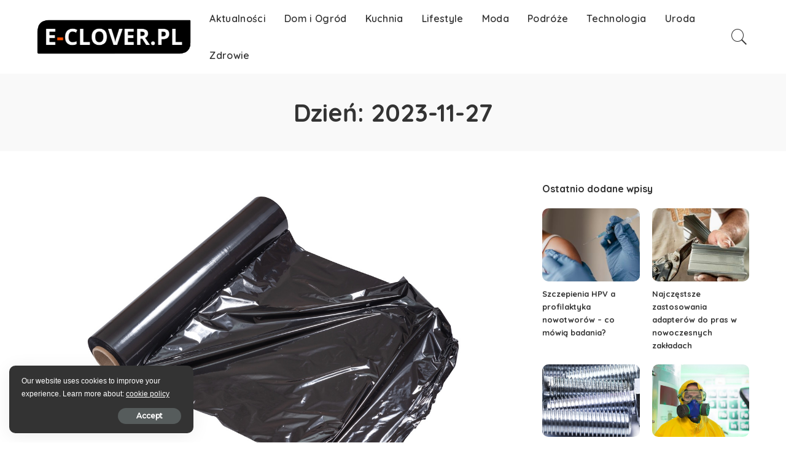

--- FILE ---
content_type: text/html; charset=UTF-8
request_url: https://e-clover.pl/2023/11/27/
body_size: 10730
content:
<!DOCTYPE html>
<html lang="pl-PL" prefix="og: https://ogp.me/ns#">
<head>
    <meta charset="UTF-8">
    <meta http-equiv="X-UA-Compatible" content="IE=edge">
    <meta name="viewport" content="width=device-width, initial-scale=1">
    <link rel="profile" href="https://gmpg.org/xfn/11">
		<style>img:is([sizes="auto" i], [sizes^="auto," i]) { contain-intrinsic-size: 3000px 1500px }</style>
	
		<!-- Meta Tag Manager -->
		<meta name="google-site-verification" content="iIlYeKQyPJvKcxHDZo26qwDmMmtIOUvhWFtYjsKhNdA" />
		<meta name="google-site-verification" content="eVCP6WHSNasMG7VTs-KKpw7NZzDURfkCtGHSDDqGP1A" />
		<!-- / Meta Tag Manager -->

<!-- Optymalizacja wyszukiwarek według Rank Math - https://rankmath.com/ -->
<title>27 listopada 2023 - e-Clover.pl</title>
<meta name="robots" content="follow, noindex"/>
<meta property="og:locale" content="pl_PL" />
<meta property="og:type" content="article" />
<meta property="og:title" content="27 listopada 2023 - e-Clover.pl" />
<meta property="og:url" content="https://e-clover.pl/2023/11/27/" />
<meta property="og:site_name" content="e-Clover.pl" />
<meta name="twitter:card" content="summary_large_image" />
<script type="application/ld+json" class="rank-math-schema">{"@context":"https://schema.org","@graph":[{"@type":"Person","@id":"https://e-clover.pl/#person","name":"redakcja","image":{"@type":"ImageObject","@id":"https://e-clover.pl/#logo","url":"https://e-clover.pl/wp-content/uploads/2020/05/e-clover-logo.png","contentUrl":"https://e-clover.pl/wp-content/uploads/2020/05/e-clover-logo.png","caption":"redakcja","inLanguage":"pl-PL","width":"410","height":"92"}},{"@type":"WebSite","@id":"https://e-clover.pl/#website","url":"https://e-clover.pl","name":"redakcja","publisher":{"@id":"https://e-clover.pl/#person"},"inLanguage":"pl-PL"},{"@type":"CollectionPage","@id":"https://e-clover.pl/2023/11/27/#webpage","url":"https://e-clover.pl/2023/11/27/","name":"27 listopada 2023 - e-Clover.pl","isPartOf":{"@id":"https://e-clover.pl/#website"},"inLanguage":"pl-PL"}]}</script>
<!-- /Wtyczka Rank Math WordPress SEO -->

<link rel="preconnect" href="https://fonts.gstatic.com" crossorigin><link rel="preload" as="style" onload="this.onload=null;this.rel='stylesheet'" href="https://fonts.googleapis.com/css?family=Quicksand%3A300%2C400%2C500%2C600%2C700%257CPoppins%3A400%2C400i%2C700%2C700i%257CMontserrat%3A400%2C500%2C600%2C700%7CMontserrat%3A500&amp;display=swap" crossorigin><noscript><link rel="stylesheet" href="https://fonts.googleapis.com/css?family=Quicksand%3A300%2C400%2C500%2C600%2C700%257CPoppins%3A400%2C400i%2C700%2C700i%257CMontserrat%3A400%2C500%2C600%2C700%7CMontserrat%3A500&amp;display=swap"></noscript><link rel='dns-prefetch' href='//fonts.googleapis.com' />
<link rel="alternate" type="application/rss+xml" title="e-Clover.pl &raquo; Kanał z wpisami" href="https://e-clover.pl/feed/" />
<script type="application/ld+json">{"@context":"https://schema.org","@type":"Organization","legalName":"e-Clover.pl","url":"https://e-clover.pl/","logo":"https://e-clover.pl/wp-content/uploads/2020/05/e-clover-logo.png"}</script>
<script>
window._wpemojiSettings = {"baseUrl":"https:\/\/s.w.org\/images\/core\/emoji\/15.0.3\/72x72\/","ext":".png","svgUrl":"https:\/\/s.w.org\/images\/core\/emoji\/15.0.3\/svg\/","svgExt":".svg","source":{"concatemoji":"https:\/\/e-clover.pl\/wp-includes\/js\/wp-emoji-release.min.js?ver=6.7.4"}};
/*! This file is auto-generated */
!function(i,n){var o,s,e;function c(e){try{var t={supportTests:e,timestamp:(new Date).valueOf()};sessionStorage.setItem(o,JSON.stringify(t))}catch(e){}}function p(e,t,n){e.clearRect(0,0,e.canvas.width,e.canvas.height),e.fillText(t,0,0);var t=new Uint32Array(e.getImageData(0,0,e.canvas.width,e.canvas.height).data),r=(e.clearRect(0,0,e.canvas.width,e.canvas.height),e.fillText(n,0,0),new Uint32Array(e.getImageData(0,0,e.canvas.width,e.canvas.height).data));return t.every(function(e,t){return e===r[t]})}function u(e,t,n){switch(t){case"flag":return n(e,"\ud83c\udff3\ufe0f\u200d\u26a7\ufe0f","\ud83c\udff3\ufe0f\u200b\u26a7\ufe0f")?!1:!n(e,"\ud83c\uddfa\ud83c\uddf3","\ud83c\uddfa\u200b\ud83c\uddf3")&&!n(e,"\ud83c\udff4\udb40\udc67\udb40\udc62\udb40\udc65\udb40\udc6e\udb40\udc67\udb40\udc7f","\ud83c\udff4\u200b\udb40\udc67\u200b\udb40\udc62\u200b\udb40\udc65\u200b\udb40\udc6e\u200b\udb40\udc67\u200b\udb40\udc7f");case"emoji":return!n(e,"\ud83d\udc26\u200d\u2b1b","\ud83d\udc26\u200b\u2b1b")}return!1}function f(e,t,n){var r="undefined"!=typeof WorkerGlobalScope&&self instanceof WorkerGlobalScope?new OffscreenCanvas(300,150):i.createElement("canvas"),a=r.getContext("2d",{willReadFrequently:!0}),o=(a.textBaseline="top",a.font="600 32px Arial",{});return e.forEach(function(e){o[e]=t(a,e,n)}),o}function t(e){var t=i.createElement("script");t.src=e,t.defer=!0,i.head.appendChild(t)}"undefined"!=typeof Promise&&(o="wpEmojiSettingsSupports",s=["flag","emoji"],n.supports={everything:!0,everythingExceptFlag:!0},e=new Promise(function(e){i.addEventListener("DOMContentLoaded",e,{once:!0})}),new Promise(function(t){var n=function(){try{var e=JSON.parse(sessionStorage.getItem(o));if("object"==typeof e&&"number"==typeof e.timestamp&&(new Date).valueOf()<e.timestamp+604800&&"object"==typeof e.supportTests)return e.supportTests}catch(e){}return null}();if(!n){if("undefined"!=typeof Worker&&"undefined"!=typeof OffscreenCanvas&&"undefined"!=typeof URL&&URL.createObjectURL&&"undefined"!=typeof Blob)try{var e="postMessage("+f.toString()+"("+[JSON.stringify(s),u.toString(),p.toString()].join(",")+"));",r=new Blob([e],{type:"text/javascript"}),a=new Worker(URL.createObjectURL(r),{name:"wpTestEmojiSupports"});return void(a.onmessage=function(e){c(n=e.data),a.terminate(),t(n)})}catch(e){}c(n=f(s,u,p))}t(n)}).then(function(e){for(var t in e)n.supports[t]=e[t],n.supports.everything=n.supports.everything&&n.supports[t],"flag"!==t&&(n.supports.everythingExceptFlag=n.supports.everythingExceptFlag&&n.supports[t]);n.supports.everythingExceptFlag=n.supports.everythingExceptFlag&&!n.supports.flag,n.DOMReady=!1,n.readyCallback=function(){n.DOMReady=!0}}).then(function(){return e}).then(function(){var e;n.supports.everything||(n.readyCallback(),(e=n.source||{}).concatemoji?t(e.concatemoji):e.wpemoji&&e.twemoji&&(t(e.twemoji),t(e.wpemoji)))}))}((window,document),window._wpemojiSettings);
</script>

<style id='wp-emoji-styles-inline-css'>

	img.wp-smiley, img.emoji {
		display: inline !important;
		border: none !important;
		box-shadow: none !important;
		height: 1em !important;
		width: 1em !important;
		margin: 0 0.07em !important;
		vertical-align: -0.1em !important;
		background: none !important;
		padding: 0 !important;
	}
</style>
<link rel='stylesheet' id='wp-block-library-css' href='https://e-clover.pl/wp-includes/css/dist/block-library/style.min.css?ver=6.7.4' media='all' />
<style id='classic-theme-styles-inline-css'>
/*! This file is auto-generated */
.wp-block-button__link{color:#fff;background-color:#32373c;border-radius:9999px;box-shadow:none;text-decoration:none;padding:calc(.667em + 2px) calc(1.333em + 2px);font-size:1.125em}.wp-block-file__button{background:#32373c;color:#fff;text-decoration:none}
</style>
<style id='global-styles-inline-css'>
:root{--wp--preset--aspect-ratio--square: 1;--wp--preset--aspect-ratio--4-3: 4/3;--wp--preset--aspect-ratio--3-4: 3/4;--wp--preset--aspect-ratio--3-2: 3/2;--wp--preset--aspect-ratio--2-3: 2/3;--wp--preset--aspect-ratio--16-9: 16/9;--wp--preset--aspect-ratio--9-16: 9/16;--wp--preset--color--black: #000000;--wp--preset--color--cyan-bluish-gray: #abb8c3;--wp--preset--color--white: #ffffff;--wp--preset--color--pale-pink: #f78da7;--wp--preset--color--vivid-red: #cf2e2e;--wp--preset--color--luminous-vivid-orange: #ff6900;--wp--preset--color--luminous-vivid-amber: #fcb900;--wp--preset--color--light-green-cyan: #7bdcb5;--wp--preset--color--vivid-green-cyan: #00d084;--wp--preset--color--pale-cyan-blue: #8ed1fc;--wp--preset--color--vivid-cyan-blue: #0693e3;--wp--preset--color--vivid-purple: #9b51e0;--wp--preset--gradient--vivid-cyan-blue-to-vivid-purple: linear-gradient(135deg,rgba(6,147,227,1) 0%,rgb(155,81,224) 100%);--wp--preset--gradient--light-green-cyan-to-vivid-green-cyan: linear-gradient(135deg,rgb(122,220,180) 0%,rgb(0,208,130) 100%);--wp--preset--gradient--luminous-vivid-amber-to-luminous-vivid-orange: linear-gradient(135deg,rgba(252,185,0,1) 0%,rgba(255,105,0,1) 100%);--wp--preset--gradient--luminous-vivid-orange-to-vivid-red: linear-gradient(135deg,rgba(255,105,0,1) 0%,rgb(207,46,46) 100%);--wp--preset--gradient--very-light-gray-to-cyan-bluish-gray: linear-gradient(135deg,rgb(238,238,238) 0%,rgb(169,184,195) 100%);--wp--preset--gradient--cool-to-warm-spectrum: linear-gradient(135deg,rgb(74,234,220) 0%,rgb(151,120,209) 20%,rgb(207,42,186) 40%,rgb(238,44,130) 60%,rgb(251,105,98) 80%,rgb(254,248,76) 100%);--wp--preset--gradient--blush-light-purple: linear-gradient(135deg,rgb(255,206,236) 0%,rgb(152,150,240) 100%);--wp--preset--gradient--blush-bordeaux: linear-gradient(135deg,rgb(254,205,165) 0%,rgb(254,45,45) 50%,rgb(107,0,62) 100%);--wp--preset--gradient--luminous-dusk: linear-gradient(135deg,rgb(255,203,112) 0%,rgb(199,81,192) 50%,rgb(65,88,208) 100%);--wp--preset--gradient--pale-ocean: linear-gradient(135deg,rgb(255,245,203) 0%,rgb(182,227,212) 50%,rgb(51,167,181) 100%);--wp--preset--gradient--electric-grass: linear-gradient(135deg,rgb(202,248,128) 0%,rgb(113,206,126) 100%);--wp--preset--gradient--midnight: linear-gradient(135deg,rgb(2,3,129) 0%,rgb(40,116,252) 100%);--wp--preset--font-size--small: 13px;--wp--preset--font-size--medium: 20px;--wp--preset--font-size--large: 36px;--wp--preset--font-size--x-large: 42px;--wp--preset--spacing--20: 0.44rem;--wp--preset--spacing--30: 0.67rem;--wp--preset--spacing--40: 1rem;--wp--preset--spacing--50: 1.5rem;--wp--preset--spacing--60: 2.25rem;--wp--preset--spacing--70: 3.38rem;--wp--preset--spacing--80: 5.06rem;--wp--preset--shadow--natural: 6px 6px 9px rgba(0, 0, 0, 0.2);--wp--preset--shadow--deep: 12px 12px 50px rgba(0, 0, 0, 0.4);--wp--preset--shadow--sharp: 6px 6px 0px rgba(0, 0, 0, 0.2);--wp--preset--shadow--outlined: 6px 6px 0px -3px rgba(255, 255, 255, 1), 6px 6px rgba(0, 0, 0, 1);--wp--preset--shadow--crisp: 6px 6px 0px rgba(0, 0, 0, 1);}:where(.is-layout-flex){gap: 0.5em;}:where(.is-layout-grid){gap: 0.5em;}body .is-layout-flex{display: flex;}.is-layout-flex{flex-wrap: wrap;align-items: center;}.is-layout-flex > :is(*, div){margin: 0;}body .is-layout-grid{display: grid;}.is-layout-grid > :is(*, div){margin: 0;}:where(.wp-block-columns.is-layout-flex){gap: 2em;}:where(.wp-block-columns.is-layout-grid){gap: 2em;}:where(.wp-block-post-template.is-layout-flex){gap: 1.25em;}:where(.wp-block-post-template.is-layout-grid){gap: 1.25em;}.has-black-color{color: var(--wp--preset--color--black) !important;}.has-cyan-bluish-gray-color{color: var(--wp--preset--color--cyan-bluish-gray) !important;}.has-white-color{color: var(--wp--preset--color--white) !important;}.has-pale-pink-color{color: var(--wp--preset--color--pale-pink) !important;}.has-vivid-red-color{color: var(--wp--preset--color--vivid-red) !important;}.has-luminous-vivid-orange-color{color: var(--wp--preset--color--luminous-vivid-orange) !important;}.has-luminous-vivid-amber-color{color: var(--wp--preset--color--luminous-vivid-amber) !important;}.has-light-green-cyan-color{color: var(--wp--preset--color--light-green-cyan) !important;}.has-vivid-green-cyan-color{color: var(--wp--preset--color--vivid-green-cyan) !important;}.has-pale-cyan-blue-color{color: var(--wp--preset--color--pale-cyan-blue) !important;}.has-vivid-cyan-blue-color{color: var(--wp--preset--color--vivid-cyan-blue) !important;}.has-vivid-purple-color{color: var(--wp--preset--color--vivid-purple) !important;}.has-black-background-color{background-color: var(--wp--preset--color--black) !important;}.has-cyan-bluish-gray-background-color{background-color: var(--wp--preset--color--cyan-bluish-gray) !important;}.has-white-background-color{background-color: var(--wp--preset--color--white) !important;}.has-pale-pink-background-color{background-color: var(--wp--preset--color--pale-pink) !important;}.has-vivid-red-background-color{background-color: var(--wp--preset--color--vivid-red) !important;}.has-luminous-vivid-orange-background-color{background-color: var(--wp--preset--color--luminous-vivid-orange) !important;}.has-luminous-vivid-amber-background-color{background-color: var(--wp--preset--color--luminous-vivid-amber) !important;}.has-light-green-cyan-background-color{background-color: var(--wp--preset--color--light-green-cyan) !important;}.has-vivid-green-cyan-background-color{background-color: var(--wp--preset--color--vivid-green-cyan) !important;}.has-pale-cyan-blue-background-color{background-color: var(--wp--preset--color--pale-cyan-blue) !important;}.has-vivid-cyan-blue-background-color{background-color: var(--wp--preset--color--vivid-cyan-blue) !important;}.has-vivid-purple-background-color{background-color: var(--wp--preset--color--vivid-purple) !important;}.has-black-border-color{border-color: var(--wp--preset--color--black) !important;}.has-cyan-bluish-gray-border-color{border-color: var(--wp--preset--color--cyan-bluish-gray) !important;}.has-white-border-color{border-color: var(--wp--preset--color--white) !important;}.has-pale-pink-border-color{border-color: var(--wp--preset--color--pale-pink) !important;}.has-vivid-red-border-color{border-color: var(--wp--preset--color--vivid-red) !important;}.has-luminous-vivid-orange-border-color{border-color: var(--wp--preset--color--luminous-vivid-orange) !important;}.has-luminous-vivid-amber-border-color{border-color: var(--wp--preset--color--luminous-vivid-amber) !important;}.has-light-green-cyan-border-color{border-color: var(--wp--preset--color--light-green-cyan) !important;}.has-vivid-green-cyan-border-color{border-color: var(--wp--preset--color--vivid-green-cyan) !important;}.has-pale-cyan-blue-border-color{border-color: var(--wp--preset--color--pale-cyan-blue) !important;}.has-vivid-cyan-blue-border-color{border-color: var(--wp--preset--color--vivid-cyan-blue) !important;}.has-vivid-purple-border-color{border-color: var(--wp--preset--color--vivid-purple) !important;}.has-vivid-cyan-blue-to-vivid-purple-gradient-background{background: var(--wp--preset--gradient--vivid-cyan-blue-to-vivid-purple) !important;}.has-light-green-cyan-to-vivid-green-cyan-gradient-background{background: var(--wp--preset--gradient--light-green-cyan-to-vivid-green-cyan) !important;}.has-luminous-vivid-amber-to-luminous-vivid-orange-gradient-background{background: var(--wp--preset--gradient--luminous-vivid-amber-to-luminous-vivid-orange) !important;}.has-luminous-vivid-orange-to-vivid-red-gradient-background{background: var(--wp--preset--gradient--luminous-vivid-orange-to-vivid-red) !important;}.has-very-light-gray-to-cyan-bluish-gray-gradient-background{background: var(--wp--preset--gradient--very-light-gray-to-cyan-bluish-gray) !important;}.has-cool-to-warm-spectrum-gradient-background{background: var(--wp--preset--gradient--cool-to-warm-spectrum) !important;}.has-blush-light-purple-gradient-background{background: var(--wp--preset--gradient--blush-light-purple) !important;}.has-blush-bordeaux-gradient-background{background: var(--wp--preset--gradient--blush-bordeaux) !important;}.has-luminous-dusk-gradient-background{background: var(--wp--preset--gradient--luminous-dusk) !important;}.has-pale-ocean-gradient-background{background: var(--wp--preset--gradient--pale-ocean) !important;}.has-electric-grass-gradient-background{background: var(--wp--preset--gradient--electric-grass) !important;}.has-midnight-gradient-background{background: var(--wp--preset--gradient--midnight) !important;}.has-small-font-size{font-size: var(--wp--preset--font-size--small) !important;}.has-medium-font-size{font-size: var(--wp--preset--font-size--medium) !important;}.has-large-font-size{font-size: var(--wp--preset--font-size--large) !important;}.has-x-large-font-size{font-size: var(--wp--preset--font-size--x-large) !important;}
:where(.wp-block-post-template.is-layout-flex){gap: 1.25em;}:where(.wp-block-post-template.is-layout-grid){gap: 1.25em;}
:where(.wp-block-columns.is-layout-flex){gap: 2em;}:where(.wp-block-columns.is-layout-grid){gap: 2em;}
:root :where(.wp-block-pullquote){font-size: 1.5em;line-height: 1.6;}
</style>
<link rel='stylesheet' id='eclg-form-style-css' href='https://e-clover.pl/wp-content/plugins/email-capture-lead-generation//css/form.css?ver=1.0.1' media='all' />
<link rel='stylesheet' id='eclg-style-css' href='https://e-clover.pl/wp-content/plugins/email-capture-lead-generation//css/eclg-style.css?ver=1.0.1' media='all' />
<link rel='stylesheet' id='pixwell-elements-css' href='https://e-clover.pl/wp-content/plugins/pixwell-core/lib/pixwell-elements/public/style.css?ver=1.0' media='all' />
<link rel='stylesheet' id='pixwell-main-css' href='https://e-clover.pl/wp-content/themes/pixwell/assets/css/main.css?ver=10.6' media='all' />
<style id='pixwell-main-inline-css'>
html {}h1, .h1 {}h2, .h2 {}h3, .h3 {}h4, .h4 {}h5, .h5 {}h6, .h6 {}.single-tagline h6 {}.p-wrap .entry-summary, .twitter-content.entry-summary, .author-description, .rssSummary, .rb-sdesc {}.p-cat-info {}.p-meta-info, .wp-block-latest-posts__post-date {}.meta-info-author.meta-info-el {}.breadcrumb {}.footer-menu-inner {}.topbar-wrap {}.topbar-menu-wrap {}.main-menu > li > a, .off-canvas-menu > li > a {}.main-menu .sub-menu:not(.sub-mega), .off-canvas-menu .sub-menu {}.is-logo-text .logo-title {}.block-title, .block-header .block-title {}.ajax-quick-filter, .block-view-more {}.widget-title, .widget .widget-title {}body .widget.widget_nav_menu .menu-item {}body.boxed {background-color : #fafafa;background-repeat : no-repeat;background-size : cover;background-attachment : fixed;background-position : center center;}.header-6 .banner-wrap {}.footer-wrap:before {; content: ""; position: absolute; left: 0; top: 0; width: 100%; height: 100%;}.header-9 .banner-wrap { }.topline-wrap {height: 2px}.main-menu .sub-menu {}.main-menu > li.menu-item-has-children > .sub-menu:before {}.navbar-wrap:not(.transparent-navbar-wrap), #mobile-sticky-nav, #amp-navbar { box-shadow: none !important; }[data-theme="dark"] .main-menu .sub-menu {}[data-theme="dark"] .main-menu > li.menu-item-has-children > .sub-menu:before {}.mobile-nav-inner {}.off-canvas-header:before {display: none; }.navbar-border-holder {border-width: 2px; }@media only screen and (max-width: 767px) {.entry-content { font-size: .90rem; }.p-wrap .entry-summary, .twitter-content.entry-summary, .element-desc, .subscribe-description, .rb-sdecs,.copyright-inner > *, .summary-content, .pros-cons-wrap ul li,.gallery-popup-content .image-popup-description > *{ font-size: .76rem; }}@media only screen and (max-width: 1024px) {}@media only screen and (max-width: 991px) {}@media only screen and (max-width: 767px) {}
</style>

<script src="https://e-clover.pl/wp-includes/js/jquery/jquery.min.js?ver=3.7.1" id="jquery-core-js"></script>
<script src="https://e-clover.pl/wp-includes/js/jquery/jquery-migrate.min.js?ver=3.4.1" id="jquery-migrate-js"></script>
<script id="eclg-public-js-js-extra">
var EcLg = {"ajaxurl":"https:\/\/e-clover.pl\/wp-admin\/admin-ajax.php","fname_empty":"Please enter your firstname.","lname_empty":"Please enter your lastname.","email_empty":"Please enter email address.","email_valid":"Please enter valid email address."};
</script>
<script src="https://e-clover.pl/wp-content/plugins/email-capture-lead-generation//js/eclg-public.js?ver=1.0.1" id="eclg-public-js-js"></script>
<!--[if lt IE 9]>
<script src="https://e-clover.pl/wp-content/themes/pixwell/assets/js/html5shiv.min.js?ver=3.7.3" id="html5-js"></script>
<![endif]-->
<link rel="preload" href="https://e-clover.pl/wp-content/themes/pixwell/assets/fonts/ruby-icon.ttf" as="font" type="font/ttf" crossorigin="anonymous"> <link rel="https://api.w.org/" href="https://e-clover.pl/wp-json/" /><link rel="EditURI" type="application/rsd+xml" title="RSD" href="https://e-clover.pl/xmlrpc.php?rsd" />
<meta name="generator" content="WordPress 6.7.4" />
<script type="application/ld+json">{"@context":"https://schema.org","@type":"WebSite","@id":"https://e-clover.pl/#website","url":"https://e-clover.pl/","name":"e-Clover.pl","potentialAction":{"@type":"SearchAction","target":"https://e-clover.pl/?s={search_term_string}","query-input":"required name=search_term_string"}}</script>
<meta name="generator" content="Elementor 3.28.1; features: e_font_icon_svg, additional_custom_breakpoints, e_local_google_fonts, e_element_cache; settings: css_print_method-external, google_font-enabled, font_display-swap">
			<style>
				.e-con.e-parent:nth-of-type(n+4):not(.e-lazyloaded):not(.e-no-lazyload),
				.e-con.e-parent:nth-of-type(n+4):not(.e-lazyloaded):not(.e-no-lazyload) * {
					background-image: none !important;
				}
				@media screen and (max-height: 1024px) {
					.e-con.e-parent:nth-of-type(n+3):not(.e-lazyloaded):not(.e-no-lazyload),
					.e-con.e-parent:nth-of-type(n+3):not(.e-lazyloaded):not(.e-no-lazyload) * {
						background-image: none !important;
					}
				}
				@media screen and (max-height: 640px) {
					.e-con.e-parent:nth-of-type(n+2):not(.e-lazyloaded):not(.e-no-lazyload),
					.e-con.e-parent:nth-of-type(n+2):not(.e-lazyloaded):not(.e-no-lazyload) * {
						background-image: none !important;
					}
				}
			</style>
			<style id="kirki-inline-styles"></style></head>
<body data-rsssl=1 class="archive date wp-embed-responsive elementor-default elementor-kit-2070 is-tooltips is-backtop block-header-dot w-header-1 cat-icon-round ele-round feat-round is-parallax-feat is-fmask mh-p-link mh-p-excerpt" data-theme="default">
<div id="site" class="site">
	        <aside id="off-canvas-section" class="off-canvas-wrap light-style is-hidden">
            <div class="close-panel-wrap tooltips-n">
                <a href="#" id="off-canvas-close-btn" aria-label="Close Panel"><i class="btn-close"></i></a>
            </div>
            <div class="off-canvas-holder">
                                    <div class="off-canvas-tops"></div>
                                <div class="off-canvas-inner is-dark-text">
                    <nav id="off-canvas-nav" class="off-canvas-nav">
                        <ul id="off-canvas-menu" class="off-canvas-menu rb-menu is-clicked"><li id="menu-item-2097" class="menu-item menu-item-type-post_type menu-item-object-page menu-item-2097"><a href="https://e-clover.pl/home-recipe/"><span>Home</span></a></li>
<li id="menu-item-2082" class="menu-item menu-item-type-custom menu-item-object-custom menu-item-has-children menu-item-2082"><a href="#"><span>Mega Menu</span></a>
<ul class="sub-menu">
	<li id="menu-item-2083" class="menu-item menu-item-type-custom menu-item-object-custom menu-item-has-children menu-item-2083"><a href="#"><span>Quick Links</span></a>
	<ul class="sub-menu">
		<li id="menu-item-2084" class="menu-item menu-item-type-custom menu-item-object-custom menu-item-2084"><a href="#"><span>Privacy Notice</span></a></li>
		<li id="menu-item-2085" class="menu-item menu-item-type-custom menu-item-object-custom menu-item-2085"><a href="#"><span>Your Privacy Rights</span></a></li>
		<li id="menu-item-2086" class="menu-item menu-item-type-custom menu-item-object-custom menu-item-2086"><a href="#"><span>Interest-Base Ads</span></a></li>
		<li id="menu-item-2087" class="menu-item menu-item-type-custom menu-item-object-custom menu-item-2087"><a href="#"><span>Terms of Use</span></a></li>
		<li id="menu-item-2088" class="menu-item menu-item-type-custom menu-item-object-custom menu-item-2088"><a href="#"><span>Our Site Map</span></a></li>
	</ul>
</li>
	<li id="menu-item-2089" class="menu-item menu-item-type-custom menu-item-object-custom menu-item-has-children menu-item-2089"><a href="#"><span>Useful Info</span></a>
	<ul class="sub-menu">
		<li id="menu-item-2090" class="menu-item menu-item-type-custom menu-item-object-custom menu-item-2090"><a href="#"><span>Advertise</span></a></li>
		<li id="menu-item-2091" class="menu-item menu-item-type-custom menu-item-object-custom menu-item-2091"><a href="#"><span>Online Best</span></a></li>
		<li id="menu-item-2092" class="menu-item menu-item-type-custom menu-item-object-custom menu-item-2092"><a href="#"><span>Customer</span></a></li>
		<li id="menu-item-2093" class="menu-item menu-item-type-custom menu-item-object-custom menu-item-2093"><a href="#"><span>Services</span></a></li>
		<li id="menu-item-2094" class="menu-item menu-item-type-custom menu-item-object-custom menu-item-2094"><a href="#"><span>Subscribe</span></a></li>
	</ul>
</li>
	<li id="menu-item-2095" class="menu-item menu-item-type-custom menu-item-object-custom menu-item-2095"><a href="#"><span>Advert</span></a></li>
</ul>
</li>
<li id="menu-item-2102" class="menu-item menu-item-type-post_type menu-item-object-rb-gallery menu-item-2102"><a href="https://e-clover.pl/gallery/all-time-top-food/"><span>Gallery</span></a></li>
<li id="menu-item-2096" class="menu-item menu-item-type-post_type menu-item-object-page current_page_parent menu-item-2096"><a href="https://e-clover.pl/blog/"><span>Blog</span></a></li>
</ul>                    </nav>
                                    </div>
            </div>
        </aside>
            <div class="site-outer">
        <div class="site-mask"></div>
		<header id="site-header" class="header-wrap header-1">
	<div class="navbar-outer">
		<div class="navbar-wrap">
				<aside id="mobile-navbar" class="mobile-navbar">
    <div class="mobile-nav-inner rb-p20-gutter">
                    <div class="m-nav-left">
                <a href="#" class="off-canvas-trigger btn-toggle-wrap btn-toggle-light" aria-label="menu trigger"><span class="btn-toggle"><span class="off-canvas-toggle"><span class="icon-toggle"></span></span></span></a>
            </div>
            <div class="m-nav-centered">
                	<aside class="logo-mobile-wrap is-logo-image">
		<a href="https://e-clover.pl/" class="logo-mobile logo default">
			<img height="92" width="410" src="https://e-clover.pl/wp-content/uploads/2020/05/e-clover-logo.png" alt="e-Clover.pl">
		</a>
                    <a href="https://e-clover.pl/" class="logo-mobile logo dark">
                <img height="92" width="410" src="https://e-clover.pl/wp-content/uploads/2020/05/e-clover-logo.png" alt="e-Clover.pl">
            </a>
        	</aside>
            </div>
            <div class="m-nav-right">
                                                                                            </div>
            </div>
</aside>
			<div class="rbc-container navbar-holder is-main-nav">
				<div class="navbar-inner rb-m20-gutter">
					<div class="navbar-left">
													<div class="logo-wrap is-logo-image site-branding">
					<a href="https://e-clover.pl/" class="logo default" title="e-Clover.pl">
				<img decoding="async" class="logo-default" height="92" width="410" src="https://e-clover.pl/wp-content/uploads/2020/05/e-clover-logo.png" alt="e-Clover.pl">
			</a>
                            <a href="https://e-clover.pl/" class="logo dark" title="e-Clover.pl">
                    <img decoding="async" class="logo-default" height="92" width="410" src="https://e-clover.pl/wp-content/uploads/2020/05/e-clover-logo.png" alt="e-Clover.pl">
                </a>
            			</div>
						<nav id="site-navigation" class="main-menu-wrap" aria-label="main menu">
	<ul id="main-menu" class="main-menu rb-menu" itemscope itemtype="https://www.schema.org/SiteNavigationElement"><li id="menu-item-426" class="menu-item menu-item-type-taxonomy menu-item-object-category menu-item-426" itemprop="name"><a href="https://e-clover.pl/aktualnosci/" itemprop="url"><span>Aktualności</span></a></li><li id="menu-item-427" class="menu-item menu-item-type-taxonomy menu-item-object-category menu-item-427" itemprop="name"><a href="https://e-clover.pl/dom-i-ogrod/" itemprop="url"><span>Dom i Ogród</span></a></li><li id="menu-item-428" class="menu-item menu-item-type-taxonomy menu-item-object-category menu-item-428" itemprop="name"><a href="https://e-clover.pl/kuchnia/" itemprop="url"><span>Kuchnia</span></a></li><li id="menu-item-429" class="menu-item menu-item-type-taxonomy menu-item-object-category menu-item-429" itemprop="name"><a href="https://e-clover.pl/lifestyle/" itemprop="url"><span>Lifestyle</span></a></li><li id="menu-item-430" class="menu-item menu-item-type-taxonomy menu-item-object-category menu-item-430" itemprop="name"><a href="https://e-clover.pl/moda/" itemprop="url"><span>Moda</span></a></li><li id="menu-item-432" class="menu-item menu-item-type-taxonomy menu-item-object-category menu-item-432" itemprop="name"><a href="https://e-clover.pl/podroze/" itemprop="url"><span>Podróże</span></a></li><li id="menu-item-433" class="menu-item menu-item-type-taxonomy menu-item-object-category menu-item-433" itemprop="name"><a href="https://e-clover.pl/technologia/" itemprop="url"><span>Technologia</span></a></li><li id="menu-item-434" class="menu-item menu-item-type-taxonomy menu-item-object-category menu-item-434" itemprop="name"><a href="https://e-clover.pl/uroda/" itemprop="url"><span>Uroda</span></a></li><li id="menu-item-435" class="menu-item menu-item-type-taxonomy menu-item-object-category menu-item-435" itemprop="name"><a href="https://e-clover.pl/zdrowie/" itemprop="url"><span>Zdrowie</span></a></li></ul></nav>					</div>
					<div class="navbar-right">
																								                        						<aside class="navbar-search nav-search-live">
	<a href="#" aria-label="Search" class="nav-search-link search-icon"><i class="rbi rbi-search-light" aria-hidden="true"></i></a>
	<div class="navbar-search-popup header-lightbox">
		<div class="navbar-search-form"><form role="search" method="get" class="search-form" action="https://e-clover.pl/">
				<label>
					<span class="screen-reader-text">Szukaj:</span>
					<input type="search" class="search-field" placeholder="Szukaj &hellip;" value="" name="s" />
				</label>
				<input type="submit" class="search-submit" value="Szukaj" />
			</form></div>
		<div class="load-animation live-search-animation"></div>
					<div class="navbar-search-response"></div>
			</div>
</aside>
											</div>
				</div>
			</div>
		</div>
	</div>
	</header>        <div class="site-wrap clearfix">	<div class="site-content">
					<header class="page-header archive-header">
					<div class="header-holder">
						<div class="rbc-container rb-p20-gutter">
												<h1 class="page-title archive-title">Dzień: <span>2023-11-27</span></h1>
												</div>
					</div>
			</header>
						<div class="page-content archive-content rbc-content-section is-sidebar-right active-sidebar layout-classic">
			<div class="wrap rbc-wrap rbc-container rb-p20-gutter">
									<main id="main" class="site-main rbc-content">
												<div class="content-wrap">
							<div class="content-inner rb-row">
								<div class="rb-col-m12">		<div class="p-wrap p-classic post-1830">
												<div class="p-feat-holder">
						<div class="p-feat">
							        <a class="p-flink" href="https://e-clover.pl/dlaczego-czarna-folia-stretch-jest-popularnym-wyborem-do-pakowania/" aria-label="Dlaczego czarna folia stretch jest popularnym wyborem do pakowania?">
            <span class="rb-iwrap"><img fetchpriority="high" width="740" height="493" src="https://e-clover.pl/wp-content/uploads/2023/11/dlaczego-czarna-folia-stretch-jest-popularnym-wyborem-do-pakowania.jpg" class="attachment-pixwell_370x250-2x size-pixwell_370x250-2x wp-post-image" alt="folia stretch czarna popularnosc" decoding="async" /></span> </a>
		        <aside class="p-cat-info is-absolute">
			<a class="cat-info-el cat-info-id-1" href="https://e-clover.pl/aktualnosci/" rel="category">Aktualności</a>        </aside>
								</div>
											</div>
				                            <div class="p-header"><h2 class="entry-title h1">        <a class="p-url" href="https://e-clover.pl/dlaczego-czarna-folia-stretch-jest-popularnym-wyborem-do-pakowania/" target="_self" rel="bookmark">Dlaczego czarna folia stretch jest popularnym wyborem do pakowania?</a>
		<span class="read-it-later bookmark-item"  data-title="Read it Later" data-bookmarkid="1830"><i class="rbi rbi-bookmark" aria-hidden="true"></i></span>
	</h2></div>
            			                <p class="entry-summary">Folia stretch, znana również jako folia do paletowania, jest kluczowym elementem w branży logistycznej i magazynowej. Spośród jej różnych rodzajów, wersja czarna zyskała szczególną popularność. Dlaczego jest tak ceniona przez użytkowników? Odpowiedź na to pytanie kryje się w kilku kluczowych aspektach, które omówimy w niniejszym artykule.                        <span class="summary-dot">...</span></p>
						<div class="p-footer">
				<aside class="p-meta-info">        <span class="meta-info-el meta-info-author">
			<span class="screen-reader-text">Posted by</span>
			                <span class="meta-avatar"><img alt='' src='https://secure.gravatar.com/avatar/3b411e9f678947ffe6fc98bcbaf67650?s=22&#038;d=mm&#038;r=g' srcset='https://secure.gravatar.com/avatar/3b411e9f678947ffe6fc98bcbaf67650?s=44&#038;d=mm&#038;r=g 2x' class='avatar avatar-22 photo' height='22' width='22' decoding='async'/></span>
                <a href="https://e-clover.pl/author/sabina/">redakcja serwisu</a>
					</span>
		        <span class="meta-info-el meta-info-date">
						                <abbr class="date published" title="2023-11-27T10:57:32+01:00">27 listopada 2023</abbr>
					</span>
		<span class="meta-info-el mobile-bookmark"><span class="read-it-later bookmark-item"  data-title="Read it Later" data-bookmarkid="1830"><i class="rbi rbi-bookmark" aria-hidden="true"></i></span>
	</span></aside>			</div>
		</div>
	</div>							</div>
						</div>
																</main>
			        <aside class="rbc-sidebar widget-area sidebar-sticky">
            <div class="sidebar-inner"><div id="sb_post-2" class="widget w-sidebar widget-post"><h2 class="widget-title h4">Ostatnio dodane wpisy</h2>			<div class="widget-post-content">
				<div class="rb-row widget-post-2">				<div class="rb-col-m6">
							<div class="p-wrap p-grid p-grid-w1 post-2137">
							<div class="p-feat">
					        <a class="p-flink" href="https://e-clover.pl/szczepienia-hpv-a-profilaktyka-nowotworow-co-mowia-badania/" aria-label="Szczepienia HPV a profilaktyka nowotworów – co mówią badania?">
            <span class="rb-iwrap pc-75"><img width="280" height="210" src="https://e-clover.pl/wp-content/uploads/2025/04/szczepienia-hpv-a-profilaktyka-nowotworow-co-mowia-badania-280x210.jpg" class="attachment-pixwell_280x210 size-pixwell_280x210 wp-post-image" alt="hpv szczepienia" decoding="async" /></span> </a>
						</div>
			<h6 class="entry-title">        <a class="p-url" href="https://e-clover.pl/szczepienia-hpv-a-profilaktyka-nowotworow-co-mowia-badania/" target="_self" rel="bookmark">Szczepienia HPV a profilaktyka nowotworów – co mówią badania?</a>
		</h6>		</div>
					</div>
							<div class="rb-col-m6">
							<div class="p-wrap p-grid p-grid-w1 post-2132">
							<div class="p-feat">
					        <a class="p-flink" href="https://e-clover.pl/najczestsze-zastosowania-adapterow-do-pras-w-nowoczesnych-zakladach/" aria-label="Najczęstsze zastosowania adapterów do pras w nowoczesnych zakładach">
            <span class="rb-iwrap pc-75"><img width="280" height="210" src="https://e-clover.pl/wp-content/uploads/2025/04/najczestsze-zastosowania-adapterow-do-pras-w-nowoczesnych-zakladach-280x210.jpg" class="attachment-pixwell_280x210 size-pixwell_280x210 wp-post-image" alt="adapter do pras" decoding="async" /></span> </a>
						</div>
			<h6 class="entry-title">        <a class="p-url" href="https://e-clover.pl/najczestsze-zastosowania-adapterow-do-pras-w-nowoczesnych-zakladach/" target="_self" rel="bookmark">Najczęstsze zastosowania adapterów do pras w nowoczesnych zakładach</a>
		</h6>		</div>
					</div>
							<div class="rb-col-m6">
							<div class="p-wrap p-grid p-grid-w1 post-2064">
							<div class="p-feat">
					        <a class="p-flink" href="https://e-clover.pl/wkrety-do-blachy-i-stali-jakie-sa-najczestsze-bledy-przy-montazu/" aria-label="Wkręty do blachy i stali &#8211; jakie są najczęstsze błędy przy montażu?">
            <span class="rb-iwrap pc-75"><img width="280" height="187" src="https://e-clover.pl/wp-content/uploads/2024/10/wkrety-do-blachy-i-stali-jakie-sa-najczestsze-bledy-przy-montazu.jpg" class="attachment-pixwell_280x210 size-pixwell_280x210 wp-post-image" alt="sruby do blach" decoding="async" /></span> </a>
						</div>
			<h6 class="entry-title">        <a class="p-url" href="https://e-clover.pl/wkrety-do-blachy-i-stali-jakie-sa-najczestsze-bledy-przy-montazu/" target="_self" rel="bookmark">Wkręty do blachy i stali &#8211; jakie są najczęstsze błędy przy montażu?</a>
		</h6>		</div>
					</div>
							<div class="rb-col-m6">
							<div class="p-wrap p-grid p-grid-w1 post-2060">
							<div class="p-feat">
					        <a class="p-flink" href="https://e-clover.pl/jakie-zagadnienia-obejmuja-szkolenia-bhp-dla-branzy-chemicznej/" aria-label="Jakie zagadnienia obejmują szkolenia BHP dla branży chemicznej?">
            <span class="rb-iwrap pc-75"><img width="280" height="187" src="https://e-clover.pl/wp-content/uploads/2024/10/jakie-zagadnienia-obejmuja-szkolenia-bhp-dla-branzy-chemicznej.jpg" class="attachment-pixwell_280x210 size-pixwell_280x210 wp-post-image" alt="szkolenia bhp" decoding="async" /></span> </a>
						</div>
			<h6 class="entry-title">        <a class="p-url" href="https://e-clover.pl/jakie-zagadnienia-obejmuja-szkolenia-bhp-dla-branzy-chemicznej/" target="_self" rel="bookmark">Jakie zagadnienia obejmują szkolenia BHP dla branży chemicznej?</a>
		</h6>		</div>
					</div>
							<div class="rb-col-m6">
							<div class="p-wrap p-grid p-grid-w1 post-2055">
							<div class="p-feat">
					        <a class="p-flink" href="https://e-clover.pl/z-jakich-materialow-produkowane-sa-pudelka-przezroczyste/" aria-label="Z jakich materiałów produkowane są pudełka przezroczyste?">
            <span class="rb-iwrap pc-75"><img width="280" height="187" src="https://e-clover.pl/wp-content/uploads/2024/10/z-jakich-materialow-produkowane-sa-pudelka-przezroczyste.jpg" class="attachment-pixwell_280x210 size-pixwell_280x210 wp-post-image" alt="przezroczyste pudelka" decoding="async" /></span> </a>
						</div>
			<h6 class="entry-title">        <a class="p-url" href="https://e-clover.pl/z-jakich-materialow-produkowane-sa-pudelka-przezroczyste/" target="_self" rel="bookmark">Z jakich materiałów produkowane są pudełka przezroczyste?</a>
		</h6>		</div>
					</div>
							<div class="rb-col-m6">
							<div class="p-wrap p-grid p-grid-w1 post-2051">
							<div class="p-feat">
					        <a class="p-flink" href="https://e-clover.pl/w-czym-specjalizuje-sie-zaklad-ortopedyczny/" aria-label="W czym specjalizuje się zakład ortopedyczny?">
            <span class="rb-iwrap pc-75"><img width="280" height="186" src="https://e-clover.pl/wp-content/uploads/2024/10/w-czym-specjalizuje-sie-zaklad-ortopedyczny.jpg" class="attachment-pixwell_280x210 size-pixwell_280x210 wp-post-image" alt="zaklad ortopedyczny" decoding="async" /></span> </a>
						</div>
			<h6 class="entry-title">        <a class="p-url" href="https://e-clover.pl/w-czym-specjalizuje-sie-zaklad-ortopedyczny/" target="_self" rel="bookmark">W czym specjalizuje się zakład ortopedyczny?</a>
		</h6>		</div>
					</div>
							<div class="rb-col-m6">
							<div class="p-wrap p-grid p-grid-w1 post-2047">
							<div class="p-feat">
					        <a class="p-flink" href="https://e-clover.pl/transport-zwlok-z-wloch-do-polski-jak-przygotowac-dokumentacje-pogrzebowa/" aria-label="Transport zwłok z Włoch do Polski – jak przygotować dokumentację pogrzebową?">
            <span class="rb-iwrap pc-75"><img width="280" height="187" src="https://e-clover.pl/wp-content/uploads/2024/09/transport-zwlok-z-wloch-do-polski-jak-przygotowac-dokumentacje-pogrzebowa.jpg" class="attachment-pixwell_280x210 size-pixwell_280x210 wp-post-image" alt="dokumentacja pogrzebowa" decoding="async" /></span> </a>
						</div>
			<h6 class="entry-title">        <a class="p-url" href="https://e-clover.pl/transport-zwlok-z-wloch-do-polski-jak-przygotowac-dokumentacje-pogrzebowa/" target="_self" rel="bookmark">Transport zwłok z Włoch do Polski – jak przygotować dokumentację pogrzebową?</a>
		</h6>		</div>
					</div>
							<div class="rb-col-m6">
							<div class="p-wrap p-grid p-grid-w1 post-2042">
							<div class="p-feat">
					        <a class="p-flink" href="https://e-clover.pl/jakie-bledy-popelniaja-najczesciej-przedsiebiorcy-przy-pelnej-ksiegowosci/" aria-label="Jakie błędy popełniają najczęściej przedsiębiorcy przy pełnej księgowości?">
            <span class="rb-iwrap pc-75"><img width="280" height="187" src="https://e-clover.pl/wp-content/uploads/2024/09/jakie-bledy-popelniaja-najczesciej-przedsiebiorcy-przy-pelnej-ksiegowosci.jpg" class="attachment-pixwell_280x210 size-pixwell_280x210 wp-post-image" alt="prowadzenie pelnej ksiegowosci" decoding="async" /></span> </a>
						</div>
			<h6 class="entry-title">        <a class="p-url" href="https://e-clover.pl/jakie-bledy-popelniaja-najczesciej-przedsiebiorcy-przy-pelnej-ksiegowosci/" target="_self" rel="bookmark">Jakie błędy popełniają najczęściej przedsiębiorcy przy pełnej księgowości?</a>
		</h6>		</div>
					</div>
			</div>			</div>
			</div></div>
        </aside>
        			</div>
		</div>
		</div>
</div>
        <footer class="footer-wrap">
            <div class="footer-logo footer-section">
    <div class="rbc-container footer-logo-inner">
		            <div class="footer-logo-wrap">
                <a href="https://e-clover.pl/" class="footer-logo">
					                        <img loading="lazy" decoding="async" class="logo default" height="92" width="410" src="https://e-clover.pl/wp-content/uploads/2020/05/e-clover-logo.png" alt="e-Clover.pl">
						                                    </a>
            </div>
				<ul id="footer-menu" class="footer-menu-inner"><li class="menu-item menu-item-type-taxonomy menu-item-object-category menu-item-426"><a href="https://e-clover.pl/aktualnosci/"><span>Aktualności</span></a></li>
<li class="menu-item menu-item-type-taxonomy menu-item-object-category menu-item-427"><a href="https://e-clover.pl/dom-i-ogrod/"><span>Dom i Ogród</span></a></li>
<li class="menu-item menu-item-type-taxonomy menu-item-object-category menu-item-428"><a href="https://e-clover.pl/kuchnia/"><span>Kuchnia</span></a></li>
<li class="menu-item menu-item-type-taxonomy menu-item-object-category menu-item-429"><a href="https://e-clover.pl/lifestyle/"><span>Lifestyle</span></a></li>
<li class="menu-item menu-item-type-taxonomy menu-item-object-category menu-item-430"><a href="https://e-clover.pl/moda/"><span>Moda</span></a></li>
<li class="menu-item menu-item-type-taxonomy menu-item-object-category menu-item-432"><a href="https://e-clover.pl/podroze/"><span>Podróże</span></a></li>
<li class="menu-item menu-item-type-taxonomy menu-item-object-category menu-item-433"><a href="https://e-clover.pl/technologia/"><span>Technologia</span></a></li>
<li class="menu-item menu-item-type-taxonomy menu-item-object-category menu-item-434"><a href="https://e-clover.pl/uroda/"><span>Uroda</span></a></li>
<li class="menu-item menu-item-type-taxonomy menu-item-object-category menu-item-435"><a href="https://e-clover.pl/zdrowie/"><span>Zdrowie</span></a></li>
</ul>    </div>
</div>	<div class="footer-copyright footer-section">
		<div class="rbc-container">
			<div class="copyright-inner rb-p20-gutter">
									<p>© 2016–2019 Pixwell made with Love, powered by ThemeRuby.</p>
							</div>
		</div>
	</div>
        </footer>
        </div>
</div>
        <aside id="rb-cookie" class="rb-cookie">
            <p class="cookie-content">Our website uses cookies to improve your experience. Learn more about: <a href="#">cookie policy</a></p></p>
            <div class="cookie-footer">
                <a id="cookie-accept" class="cookie-accept" href="#">Accept</a>
            </div>
        </aside>
					<script>
				const lazyloadRunObserver = () => {
					const lazyloadBackgrounds = document.querySelectorAll( `.e-con.e-parent:not(.e-lazyloaded)` );
					const lazyloadBackgroundObserver = new IntersectionObserver( ( entries ) => {
						entries.forEach( ( entry ) => {
							if ( entry.isIntersecting ) {
								let lazyloadBackground = entry.target;
								if( lazyloadBackground ) {
									lazyloadBackground.classList.add( 'e-lazyloaded' );
								}
								lazyloadBackgroundObserver.unobserve( entry.target );
							}
						});
					}, { rootMargin: '200px 0px 200px 0px' } );
					lazyloadBackgrounds.forEach( ( lazyloadBackground ) => {
						lazyloadBackgroundObserver.observe( lazyloadBackground );
					} );
				};
				const events = [
					'DOMContentLoaded',
					'elementor/lazyload/observe',
				];
				events.forEach( ( event ) => {
					document.addEventListener( event, lazyloadRunObserver );
				} );
			</script>
			<script src="https://e-clover.pl/wp-includes/js/imagesloaded.min.js?ver=5.0.0" id="imagesloaded-js"></script>
<script src="https://e-clover.pl/wp-content/plugins/pixwell-core/assets/jquery.isotope.min.js?ver=3.0.6" id="jquery-isotope-js"></script>
<script src="https://e-clover.pl/wp-content/plugins/pixwell-core/assets/rbcookie.min.js?ver=1.0.3" id="rbcookie-js"></script>
<script src="https://e-clover.pl/wp-content/plugins/pixwell-core/assets/jquery.mp.min.js?ver=1.1.0" id="jquery-magnific-popup-js"></script>
<script id="pixwell-core-script-js-extra">
var pixwellCoreParams = {"ajaxurl":"https:\/\/e-clover.pl\/wp-admin\/admin-ajax.php","darkModeID":"RubyDarkMode"};
</script>
<script src="https://e-clover.pl/wp-content/plugins/pixwell-core/assets/core.js?ver=10.6" id="pixwell-core-script-js"></script>
<script src="https://e-clover.pl/wp-content/themes/pixwell/assets/js/jquery.waypoints.min.js?ver=3.1.1" id="jquery-waypoints-js"></script>
<script src="https://e-clover.pl/wp-content/themes/pixwell/assets/js/owl.carousel.min.js?ver=1.8.1" id="owl-carousel-js"></script>
<script src="https://e-clover.pl/wp-content/themes/pixwell/assets/js/rbsticky.min.js?ver=1.0" id="pixwell-sticky-js"></script>
<script src="https://e-clover.pl/wp-content/themes/pixwell/assets/js/jquery.tipsy.min.js?ver=1.0" id="jquery-tipsy-js"></script>
<script src="https://e-clover.pl/wp-content/themes/pixwell/assets/js/jquery.ui.totop.min.js?ver=v1.2" id="jquery-uitotop-js"></script>
<script id="pixwell-global-js-extra">
var pixwellParams = {"ajaxurl":"https:\/\/e-clover.pl\/wp-admin\/admin-ajax.php"};
var themeSettings = ["{\"sliderPlay\":1,\"sliderSpeed\":5550,\"textNext\":\"NEXT\",\"textPrev\":\"PREV\",\"sliderDot\":1,\"sliderAnimation\":0,\"embedRes\":0}"];
</script>
<script src="https://e-clover.pl/wp-content/themes/pixwell/assets/js/global.js?ver=10.6" id="pixwell-global-js"></script>
</body>
</html>